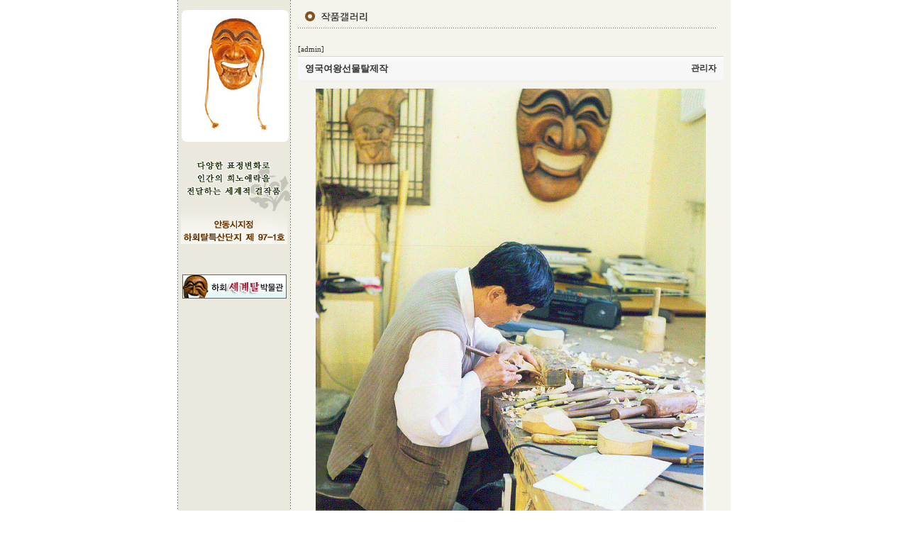

--- FILE ---
content_type: text/html
request_url: http://tal.kr/coding/board/9.asp?bseq=9&cat=-1&sk=&sv=&yy=&page=1&mode=view&aseq=18
body_size: 7152
content:
<html>
<head>
<title>Untitled Document</title>
<meta http-equiv="Content-Type" content="text/html; charset=euc-kr">
<meta http-equiv="Pragma"	content="no-cache">
<meta http-equiv="Expires"	content ="-1">
<link rel="stylesheet" href="/coding/style.css" type="text/css" charset="euc-kr">
<link rel="stylesheet" href="/gears/board/resource/board.css" type="text/css" charset="euc-kr">
<script type="text/javascript" src="/gears/resource/jquery-latest.min.js"></script>
<script language="JavaScript">
<!--
function MM_openBrWindow(theURL,winName,features) { //v2.0
  window.open(theURL,winName,features);
}
//-->
</script>
</head>

<body bgcolor="#FFFFFF" text="#000000" leftmargin="0" topmargin="0" marginwidth="0" marginheight="0">
<table width="780" border="0" cellspacing="0" cellpadding="0" align="center">
  <tr> 
    <td width="160" background="/talbang/images/lback.gif" valign="top" align="center"> 
      <table width="158" border="0" cellspacing="0" cellpadding="0" height="100%">
        <tr> 
          <td align="center" height="213" background="/talbang/images/lf.gif"><img src="/talbang/images/talimg.jpg" alt=""></td>
        </tr>
        <tr> 
          <td height="102"><img src="/talbang/images/ltext.gif" width="158" height="131"></td>
        </tr>
        <tr> 
          <td align="center" valign="top"><a href="http://www.tal.or.kr" target="_blank"><br>
            <br>
            <img src="/talbang/images/mbanner1.gif" width="147" height="34" vspace="7" border="0"></a><br>
            <br>
            <br>
          </td>
        </tr>
      </table>
    </td>
    <td bgcolor="F4F3EC" valign="top">
      <table width="620" border="0" cellspacing="0" cellpadding="0">
        <tr> 
          <td height="287" valign="top"> 
            <table width="600" border="0" cellspacing="0" cellpadding="0" align="center" class="bodytext">
              <tr> 
                <td height="40" valign="bottom"><img src="/talbang/images/t4.gif" width="590" height="25"></td>
              </tr>
              <tr> 
                <td valign="bottom">&nbsp; 
                <td> 
              </tr>
              <tr>
                <td valign="bottom">

                  <div style="font-size:11px;color:#979797;text-align:left;">
                      <a href="/gears/mngr/mngr.asp" target="_blank">[admin]</a>
                      <!--<a href="/Catalog_talbang/CatList.asp" target="_blank" style="margin-left:450px;">[이전 게시판 보기]</a>-->
                  </div>

                  
<script type="text/javascript">
function postDummy(action,param1) {
  if(action)
    document.DummyForm.action = action;
  document.DummyForm.param1.value = param1;
  document.DummyForm.submit();
}
</script>
<form id="FormBoard" name="FormBoard" method="post" action="/coding/board/9.asp?bseq=9&amp;cat=-1&amp;sk=&amp;sv=&amp;yy=&amp;page=1&amp;mode=view&amp;aseq=18" onsubmit="return checkForm(this);">

<script type="text/javascript">
function checkCommentForm(){
  var form = document.FormBoard;
  if(form.comment_writer_nm.value == "") return alert("이름을 적지 않았습니다"), form.comment_writer_nm.focus(), false;
  if(form.comment_writer_pw.value == "") return alert("비밀번호를 적지 않았습니다"), form.comment_writer_pw.focus(), false;
  if(form.comment_content.value == "") return alert("내용을 적지 않았습니다"), form.comment_content.focus(), false;
  if (form.captcha && form.captcha.value == '') return alert("스팸방지 숫자를 적지 않았습니다"), form.captcha.focus(), false;
  return true;
}
function checkForm(form){
  return checkCommentForm();
}
</script>
<input type="hidden" name="writer_pw">
<div class="board-view">
  <div class="article-title">
    <h3>
      영국여왕선물탈제작</h3>
    <em>
      관리자</em>
  </div>
  <div class="article-content smartOutput"><p align="center"><img name="작업사진1.jpg" src="/gears_pds/board/18/작업사진1.jpg" width="550" ><br >
&nbsp;</p>

<p style="text-align: center;">&nbsp;영국여왕방문당시&nbsp; 영국여왕에게 선물할 하회탈 양반을 만드는 모습</p>

<p>&nbsp;</p>
</div>
  <!-- AddThis Button BEGIN 
  <div class="addthis_toolbox addthis_default_style ">
  <a class="addthis_button_preferred_1"></a>
  <a class="addthis_button_preferred_2"></a>
  <a class="addthis_button_preferred_3"></a>
  <a class="addthis_button_preferred_4"></a>
  <a class="addthis_button_compact"></a>
  <a class="addthis_counter addthis_bubble_style"></a>
  </div>
  <script type="text/javascript">var addthis_config = {"data_track_addressbar":true};</script>
  <script type="text/javascript" src="http://s7.addthis.com/js/250/addthis_widget.js#pubid=ra-4facde7018bf28b9" defer></script>
  AddThis Button END -->
  <div class="article-info">
    <dl class="article-attachment">
      <dt>첨부파일:</dt>
      <dd>
        <a href="/gears_pds/board/18/작업사진1.jpg">작업사진1.jpg</a>
      </dd>
    </dl>
    <dl>
      <dt>조회수:</dt>
      <dd>13800</dd>
      <dt>등록일시:</dt>
      <dd>2003-06-26 오후 2:15:18</dd>
    </dl>
  </div>
  <ul class="next-prev">
    <li class="next"><a href="/coding/board/9.asp?bseq=9&amp;cat=-1&amp;sk=&amp;sv=&amp;page=1&amp;mode=view&amp;aseq=19">백악관박물관 탈기증</a></li>
    <li class="prev"><a href="/coding/board/9.asp?bseq=9&amp;cat=-1&amp;sk=&amp;sv=&amp;page=1&amp;mode=view&amp;aseq=17">작업실사진</a></li>
  </ul>
  <div class="buttons">
    &nbsp;<span class="button"><a href="/coding/board/9.asp?bseq=9&amp;cat=-1&amp;sk=&amp;sv=&amp;page=1">글목록</a></span>
  </div>
</div>

</form>
<form id="DummyForm" name="DummyForm" method="post" action="/coding/board/9.asp?bseq=9&amp;cat=-1&amp;sk=&amp;sv=&amp;yy=&amp;page=1&amp;mode=view&amp;aseq=18">
  <input type="hidden" name="param1">
  <input type="submit" value="전송" style="position:absolute;left:-1000px;top:-1000px;">
</form>
<script type="text/javascript">
  $(function () {
    if ($.browser.msie || $.browser.version < "7.0") {
      //var max_width = $('div.article-content').innerWidth();
      var max_width = 580;
      console.log('max_width=' + max_width);  // 740
      $('div.image-container img').each(function () {
        if (this.width && this.width > max_width) {
          this.width = max_width;
        }
      });
      $('div.article-content p img').each(function () {
        console.log('this.width=' + this.width);
        if (this.width && this.width > max_width) {
          this.width = max_width;
        }
      });
    }

    window.setInterval(function () {
      $.get('/gears/lib/ping.asp', null, function () { });
    }, 1000 * 60 * 5)
  });
</script>

                <td>
              </tr>
              <tr>
                <td valign="bottom">&nbsp;
                <td>
              </tr>
            </table>
          </td>
        </tr>
      </table>
    </td>
  </tr>
  <tr> 
    <td colspan="2" height="6" bgcolor="776A60"></td>
  </tr>
  <tr> 
    <td colspan="2" height="57" align=right><img src="/talbang/images/copy.gif"></td>
  </tr>
</table>
</body>
</html>


--- FILE ---
content_type: text/css
request_url: http://tal.kr/coding/style.css
body_size: 802
content:
<style type="text/css">

td {color:#333333; font-family:굴림; font-size:9pt; line-height: 16px}
 select,form,input,option,textarea {font-size:9pt; font-family:굴림;}

A:link  {color:#333333; text-decoration:none}
A:visited  {color:#333333; text-decoration:none}
A:hover  {color:#006699; text-decoration:none}

div { font-family:굴림; font-size:9pt; line-height: 19px;}
     
   .form {font: 9pt "굴림"; COLOR:#213744; BORDER:1x solid #213744; text-align:left}
   .t0 {text-decoration: none}
   .t1 {font-size: 9pt; font-family: "굴림"; color:#333333}
   .bigtext {font-size: 13pt; font-family: "굴림"}
   .bodytext {  font-family: "굴림"; font-size: 9pt; line-height: 20px; color: 333333}
   .bold {  font-family: "굴림"; font-size: 9pt; font-weight: bold; color: #413A70}


</style>

--- FILE ---
content_type: text/css
request_url: http://tal.kr/gears/board/resource/board.css
body_size: 20177
content:
@import url(/gears/resource/button.css);
@import url(/gears/resource/qq/fileuploader.css);
@import url(/gears/resource/jquery.calendar-0.2.css);

.absmiddle {
	vertical-align:middle;
}
.article-content {
  overflow-x:hidden;
	padding:10px 5px;
}
.article-content p {
	padding:0;
	margin:0;
}
#FormBoard {
  font-size:12px;
}
#FormBoard th,
#FormBoard td,
#FormBoard div,
#FormBoard input,
#FormBoard button {font-size:12px;}
/* fieldset */
#FormBoard fieldset {
	padding:0;
	margin:0;
	clear:both;
	border:0;
}
#FormBoard fieldset legend {
	position:absolute;
	left:-1000px;
	top:0px;
	height:1px;
	width:1px;
	font-size:1px;
	color:#acab96;
	line-height:1px;
	overflow:hidden;
}
/* board view */
#FormBoard div.board-view {
	clear:both;
}
#FormBoard div.board-view div.article-title {
	clear:both;
	height:35px;
	background:#f1f1f1;
	padding:0 10px 0 10px;
	border-bottom:solid 1px #eee;
}
#FormBoard div.board-view div.article-title h3 {
	margin:0;
	padding:0;
	float:left;
	font-size:1.1em;
	display:block;
	line-height:35px;
	font-family:"맑은 고딕", MalgunGothic, gulim, dotum;
}
#FormBoard div.board-view div.article-title em {
	float:right;
	font-size:1em;
	font-weight:bold;
	font-style:normal;
	line-height:35px;
}
#FormBoard div.board-view div.article-title em a img {
	vertical-align:middle;
}
#FormBoard div.board-view div.article-schedule {
  padding:3px 10px;
  border-bottom: solid 1px #ccc;
}
#FormBoard div.board-view div.article-content {
	padding:10px;
	clear:both;
}
#FormBoard div.board-view div.article-content p.plain-text {
	line-height:1.7;
	color:#000;
}
#FormBoard div.board-view div.article-info {
	clear:both;
	padding:10px;
	border-top:solid 1px #f1f1f1;
}
#FormBoard div.board-view div.article-info dl {
	display:block;
	clear:both;
	width:99%;
	margin:0;
	padding:0;
	line-height:1.4;
}
#FormBoard div.board-view div.article-info dl dt {
	background-image:none;
	font-weight:bold;
	font-size:1em;
	float:left;
	padding:0;
	margin:0;
}
#FormBoard div.board-view div.article-info dl dd {
	float:left;
	margin:0;
	padding:0 5px 0 0;
}
#FormBoard div.board-view div.article-info dl dd a {
  color:#0072BC;
}
#FormBoard div.board-view ul.next-prev {
	display:block;
	clear:both;
	border-top:solid 1px #ddd;
	padding:0;
	margin:0;
	list-style-type:none;
	list-style-position:outside;
}
#FormBoard div.board-view ul.next-prev li {
	display:block;
	height:28px;
	line-height:28px;
	text-overflow:ellipsis;
	overflow:hidden;
	white-space:nowrap;
}
#FormBoard div.board-view ul.next-prev li.prev {
	border-bottom:solid 1px #ddd;
	border-top:solid 1px #ddd;
}
#FormBoard div.board-view div.buttons {
	text-align:right;
	clear:both;
	padding:5px 0 10px 0;
}
#FormBoard table.board-view {
	border:0;
	table-layout:fixed;
	clear:both;
}
#FormBoard table.board, #FormBoard table.board th, #FormBoard table.board td, #FormBoard table.board-view thead.board th, #FormBoard table.board-view tbody tr td.board, #FormBoard table.board-view tbody tr.board td, #FormBoard table.board-view thead.board td, #FormBoard table.board-view tbody.board td {
	border:0;
}
#FormBoard div.board-comment table {
	width:100%;
}
#FormBoard table.board-view {
	border-bottom:solid 2px #E7E7E7;
}
#FormBoard table.board-view thead.board tr th {
	height:35px;
	color:#686868;
	font-size:1em;
	font-weight:normal;
	text-align:left;
	background:#f1f1f1;
	border-bottom:solid 1px #E7E7E7;
}

#FormBoard div.board-comment {
	border:solid 1px #7a7a60;
	padding:8px;/*background-color:#FBFBFB;*/
}
#FormBoard div.board-comment div.controls{margin-bottom:2px;padding-left:85px;position:relative;clear:both;}
#FormBoard div.board-comment div.controls label{display:inline-block;width:80px;text-align:right;position:absolute;left:0px;top:0px;_left:-85px;}
#FormBoard div.board-comment div.captcha label{_left:-250px;}

#FormBoard table.board-comment-list td {
	color:#000;
	text-align:center;
	padding:3px;/*font-size:11px;*/
}
#FormBoard table.board-comment-list td.article_comment_writer_nm {
	font-weight:bold;
	color:#3B3B3B;
}
#FormBoard table.board-comment-list td.article_comment_content {
	text-align:left;
	line-height:140%;
	color:#3B3B3B;
}
#FormBoard table.board-comment-list td.article_comment_write_dt {
}
#FormBoard table.board-comment-list td.article_comment_delete {
}

/* board post */
#FormBoard table.board-post {
	border-top:solid 3px #efefef;
	table-layout:fixed;
	background:#efefef;
}
#FormBoard table.board-post tr th {
	background:#f1f1f1;
	text-align:center;
	padding:3px 0;
}
#FormBoard table.board-post tr td {
	text-align:left;
	padding-right:10px;
}
table.fixed {
	table-layout:fixed;
}
#FormBoard input.txt,
#FormBoard textarea.txt {
	border:0px;
	border-radius:0;
	-webkit-border-radius:0;
	-moz-border-radius:0;
	-webkit-appearance:none;
}
#FormBoard.mobile input.txt,
#FormBoard.mobile textarea.txt{
	padding:2px 0;
	margin:0;
}
#FormBoard.mobile input.full,
#FormBoard.mobile textarea.full{
	width:100%;
}
#FormBoard select {
	font-size:0.9em;
}
#FormBoard div.break {
	clear:both;
	height:1px;
	padding:0px;
	overflow:hidden;
	margin:0px;
}
#FormBoard input.txt, #FormBoard textarea.txt {
	border:rgb(204,204,204) 1px solid;
	font-size:1em;
	font-family:dotum;
}
#FormBoard table.board-post img, #FormBoard table.board-list img, #FormBoard table.board-view tbody.footer img {
	vertical-align:middle;
}
#FormBoard input,
#FormBoard select, 
#FormBoard button{
	vertical-align:middle;
}
#FormBoard .comment_txt {
	font-family:gulim;
	font-size:1em;
	border:solid 1px silver;
}
/* paginate */
.paginate * {
	margin:0;
	padding:0;
}
.paginate a, .paginate strong {
	_position:relative;
	margin-left:-6px;
	font-weight:bold;
	display:inline-block;
	padding:3px 8px 1px 7px;
	color:#313031;
	border-left:1px solid #7a7a60;
	border-right:1px solid #7a7a60;
	text-decoration:none;
	line-height:normal;
}
.paginate strong {
	color:#00f !important;
}
.paginate a:hover {
	background:#F7F7F7;
}
.paginate a.pre {
	padding:3px 8px 1px 16px;
	border:none;
	font-weight:normal;
}
.paginate a.pre_end {
	padding:3px 8px 1px 16px;
	border:none;
	border-right:1px solid #ccc;
	font-weight:normal;
}
.paginate a.next {
	padding:3px 16px 1px 8px;
	border:none;
	font-weight:normal;
}
.paginate a.next_end {
	padding:3px 16px 1px 8px;
	border:none;
	border-left:1px solid #ccc;
	font-weight:normal;
}
/* board-category */
div.top-category {
	padding:0;
	margin:0;
	display:block;
	height:30px;
	padding-right:10px;
	background:#f1f1f1;
}
ul.top-category {
	padding:0;
	margin:0;
	display:block;
	padding-left:10px;
	display:block;
	height:30px;
	list-style-type:none;
	list-style-position:outside;
}
ul.top-category li {
	display:inline-block;
	float:left;
	margin:0;
	padding:0;
}
ul.top-category li a:link, ul.top-category li a:visited {
	display:inline-block;
	padding-left:5px;
	padding-top:2px;
	padding-right:5px;
	line-height:24px;
	color:#000;
	text-decoration:none;
}
ul.top-category li a:hover {
	color:#000;
	background:#fff;
}
ul.top-category li a.selected {
	color:#fff ! important;
	font-weight:bold;
	background:#888873;
}
/* pager */
div.pager {
	clear:both;
	margin-top:10px;
}
div.pager div.pager1 {
	float:left;
}
div.pager div.pager2 {
	float:right;
}
div.pager div.pager3 {
	text-align:center;
}

#FormBoard hr {display:inherit;visibility:visible;}

/* board-list */
#FormBoard table.board-list {border:0;table-layout:fixed;clear:both;width:100%;}
#FormBoard table.board-list th,
#FormBoard table.board-list td {border:0;}
#FormBoard table.board-list thead tr th {
  height:35px;
  color:#686868;
  font-size:12px;
  font-weight:bold;
  text-align:center;
  background:#f1f1f1 url(header_bg.gif) repeat-x left top;
  border-bottom:solid 1px #dfdfdf;
}
#FormBoard table.board-list tbody tr td {
  height:28px;
  color:#000000;
  font-size:12px;
  font-weight:normal;
  background:#ffffff url(dot_line.gif) repeat-x left bottom;
}
#FormBoard table.board-list tbody tr.notice td {
  background-color:#efefef;
}
#FormBoard table.board-list td.article_writer_nm,
#FormBoard table.board-list td.article_write_dt,
#FormBoard table.board-list td.article_hit {
  color:#979797;
  font-size:11px;
  font-weight:normal;
  text-align:center;
}
#FormBoard table.board-list span.article_comment_cnt {
  color:#979797;
  font-size:11px;
  font-weight:normal;
}
#FormBoard table.board-list img.icon_new {
  vertical-align:text-top;
}

/* board view */
#FormBoard div.board-view div.article-title {clear:both;height:35px;background:#f1f1f1 url(header_bg.gif) repeat-x left top;padding:0 10px 0 10px;border-bottom:solid 1px #eee;}
#FormBoard div.board-view ul.next-prev li {display:block;background:url(prev_article.gif) no-repeat left top;height:28px;padding-left:110px;line-height:28px;}
#FormBoard div.board-view ul.next-prev li.prev {background-image:url(next_article.gif);border-bottom:solid 1px #ddd;border-top:solid 1px #ddd;}
#FormBoard div.board-view ul.next-prev li.next-en {background-image:url(prev_article_en.gif);}
#FormBoard div.board-view ul.next-prev li.prev-en {background-image:url(next_article_en.gif);}
#FormBoard table.board-view thead.board tr th {
  height:35px;
  color:#686868;
  font-size:12px;
  font-weight:normal;
  text-align:left;
  background:#f1f1f1 url(header_bg.gif) repeat-x left top;
  border-bottom:solid 1px #E7E7E7;
}
table.board-comment-list td {
  color:#666666;
  background-image:url(dot_line.gif);
  background-position:bottom;
  background-repeat:repeat-x;
  text-align:center;
  padding:5px 3px 5px 3px;
  font-size:11px;
}

/* paginate */
.paginate a.pre{ padding:3px 8px 1px 16px; background:url(bu_pg1_l1.gif) no-repeat 8px 6px !important; border:none; font-weight:normal; }
.paginate a.pre_end{ padding:3px 8px 1px 16px; background:url(bu_pg1_l2.gif) no-repeat 4px 6px !important; border:none; border-right:1px solid #ccc; font-weight:normal;}
.paginate a.next{ padding:3px 16px 1px 8px; background:url(bu_pg1_r1.gif) no-repeat 37px 6px !important; border:none; font-weight:normal; }
.paginate a.next_end{ padding:3px 16px 1px 8px; background:url(bu_pg1_r2.gif) no-repeat 37px 6px !important; border:none; border-left:1px solid #ccc; font-weight:normal;}

/* board-category */
div.top-category {padding:0;margin:0;display:block;height:30px;padding-right:10px;background:#f1f1f1 url(search_tab_bg1.gif) repeat-x left bottom;}

/* webzine-list */
#FormBoard div.webzine-list {clear:both;}
#FormBoard div.webzine-list ul {display:block;float:left;margin:0;padding:0;list-style-type:none;list-style-position:outside;width:100%;}
#FormBoard div.webzine-list ul li {display:block;width:100%;float:left;border-top:solid 1px #ccc;padding:10px 0;clear:both;}
#FormBoard div.webzine-list ul li a.article_title {font-weight:bold;}
#FormBoard div.webzine-list ul li.list0 {border-top:none;}
#FormBoard div.webzine-list ul li img.thumb {float:left;margin-right:10px;max-width:100px;max-height:75px;}
#FormBoard div.webzine-list ul li p {padding:0;margin:0;line-height:1.6;font-size:9pt;}
#FormBoard div.webzine-list ul li p.content {font-size:9pt;}
#FormBoard div.webzine-list ul li p.info span {margin-right:10px;}
#FormBoard div.webzine-list ul li p.info span em {font-style:normal;margin-right:5px;color:#666;}

/* gallery-list */
#FormBoard div.gallery-list {clear:both;}
#FormBoard div.gallery-list hr {clear:both;height:1px;color:#ededed;display:block;}
#FormBoard div.gallery-list ul {display:block;float:left;margin:0;padding:0;list-style-type:none;list-style-position:outside;width:100%;padding-left:2%;}
#FormBoard div.gallery-list ul li {display:block;width:24%;float:left;margin:0;height:180px;}
#FormBoard div.gallery-list ul li.hr {clear:both;width:99%;height:1px;line-height:1px;overflow:hidden;}
#FormBoard div.gallery-list ul li.hr hr {display:none;}
#FormBoard div.gallery-list ul li img.thumb {display:block;margin:0 auto 5px auto;padding:5px;border:solid 1px #dfdfdf;max-width:100px;max-height:75px;}
#FormBoard div.gallery-list ul li a.article_title {display:block;padding:0 10px;}
#FormBoard div.gallery-list ul li div {display:block;padding:0 10px;margin:2px 0;clear:both;font-size:11px;color:#888;}
#FormBoard div.gallery-list ul li div em {color:#054f90;font-style:normal;text-transform:capitalize;font-size:10px;padding-right:3px;font-family:dotum,arial;}

#FormBoard ul.gallery-notice {padding:5px 0;margin:0;display:block;list-style-type:none;list-style-position:outside;}
#FormBoard ul.gallery-notice li {display:block;clear:both;padding-left:25px;background:url(warn.gif) no-repeat 2px 50%;}
#FormBoard ul.gallery-notice li a img {margin-right:5px;}
#FormBoard ul.gallery-notice li a {font-weight:bold;font-size:12px;}
#FormBoard ul.gallery-notice li em {font-style:normal;font-size:11px;color:#555;}

/* product-list */
#FormBoard div.product-list {}
#FormBoard div.product-list ul li a.article_title {text-align:center;font-weight:bold;}

/* product-view */
#FormBoard div.product-view div.article-title h3 {float:none;text-align:center;}
#FormBoard div.product-view div.product-photos {text-align:center;margin-top:10px;}
#FormBoard div.product-view div.product-photos ul {display:block;padding:0;margin:20px 0 0 0;text-align:center;}
#FormBoard div.product-view div.product-photos ul li {display:inline;margin:5px;}
#FormBoard div.product-view div.product-photos ul li img {padding:10px;border:solid 1px #ccc;margin-bottom:10px;}
#FormBoard div.product-view div.product-infos table {width:100%;}
#FormBoard div.product-view div.product-infos table th {border-bottom:solid 1px #eee;width:20%;text-align:center;}
#FormBoard div.product-view div.product-infos table td {border-bottom:solid 1px #eee;width:80%;text-align:left;}

/* event-list */
#fes_List {float:left;width:100%;padding:10px 0;margin:0;border-top:1px solid #ddd;}
#fes_List dl {float:left;position:relative;left:0px;padding:0 0 7px 0;margin:0 0 10px 0;border-bottom:1px solid #ddd;width:100%;}
#fes_List dt {float:left;padding:0 0 0 13px;margin:0 0 8px 0;font-weight:bold;font-size:11pt;font-family:"Malgun Gothic", "³ª´®°iμn", dotum;color:#000;background:url(txt_bl.gif) no-repeat 0 50%;}
#fes_List dt img {vertical-align:middle;}
#fes_List dd {float:left;width:100%;padding:0;margin:0;}
#fes_List dd img.app_thumb {float:left;width:150px;height:100px;border:1px solid #ddd;padding:7px;}
#fes_List dd ul {float:left;width:auto;padding:0;margin:0;list-style:none;margin-left:50px;}
#fes_List dd ul li {padding:2px 0 2px 0;margin-bottom:5px;}
#fes_List dd ul li span {float:left;width:80px;margin-right:15px;text-align:center;border:solid 1px #ccc;border-radius:4px;}
#fes_List .btn_view {float:left;text-align:right;clear:both;width:100%;}

/* event-view */
#FormBoard div.event-view div.article-title h3 {float:none;text-align:center;}
#FormBoard div.event-view div.event-container {float:left;width:100%;}
#FormBoard div.event-view div.event-photo img {max-width:100%;}
#FormBoard div.event-view div.event-photos {text-align:center;margin-top:10px;float:left;width:49%;}
#FormBoard div.event-view div.event-photos ul {display:block;padding:0;margin:5px auto 0 auto;text-align:center;max-width:600px;}
#FormBoard div.event-view div.event-photos ul li {display:block;float:left;width:25%;}
#FormBoard div.event-view div.event-photos ul li img {margin-bottom:5px;width:100%;}
#FormBoard div.event-view div.event-infos {float:right;width:49%;padding-top:8px;}
#FormBoard div.event-view div.event-infos table {width:100%;}
#FormBoard div.event-view div.event-infos table th {width:20%;text-align:center;padding:5px 0;vertical-align:top;font-weight:normal;}
#FormBoard div.event-view div.event-infos table th span {display:block;text-align:center;border:solid 1px #ccc;border-radius:4px;}
#FormBoard div.event-view div.event-infos table td {width:80%;text-align:left;padding:5px 0 0 10px;vertical-align:top;font-weight:bold;}
#FormBoard div.event-view div.article-content {border-top:solid 1px #ccc;}

/* board-calendar */
#FormBoard div#calendar-list table.board-list span.cellmargin {display:block;margin-bottom:30px;}
#FormBoard div#calendar-list table.board-list tbody tr td.schedule {vertical-align:top;height:65px;overflow-y:visible;}
#FormBoard div#calendar-list table.board-list tbody tr td.schedule div {width:100%;padding-right:5px;white-space:nowrap;overflow:hidden;text-overflow:ellipsis;}
#FormBoard div#calendar-list table.board-list tbody tr td.schedule span.d {line-height:18px;font-family:Verdana,Arial;font-size:13px;}
#FormBoard div#calendar-list table.board-list thead tr th.week0,
#FormBoard div#calendar-list table.board-list tbody tr td.week0 span.d {color:red;}
#FormBoard div#calendar-list table.board-list thead tr th.week6,
#FormBoard div#calendar-list table.board-list tbody tr td.week6 span.d {color:#438CCB;}
#FormBoard div#calendar-list table.board-list img.icons {margin-right:2px;}
#FormBoard div#calendar-list div.ym-navigate {text-align:center;}
#FormBoard div#calendar-list div.ym-navigate a {margin:0 10px;}
#FormBoard div#calendar-list div.ym-navigate span.y {color:#2977d5;font-weight:bold;font-size:1.2em;font-family:Verdana;}
#FormBoard div#calendar-list div.ym-navigate span.m {color:#2977d5;font-weight:bold;font-size:2.5em;font-family:Arial Black;}

#FormBoard div.article-content div.image-container img{max-width:100%;}
div.addthis_toolbox{float:right;padding:2px 0;clear:both;}

/* mobile-list */
#FormBoard.mobile {}
#FormBoard.mobile div.mobile-list{}
#FormBoard.mobile div.mobile-list p{clear:none;width:auto;padding:0;margin:0;}
#FormBoard.mobile div.mobile-list ul{display:block;padding:0;margin:0;list-style:none none outside;}
#FormBoard.mobile div.mobile-list ul li{padding:4px;line-height:1.6;display:block;}
#FormBoard.mobile div.mobile-list ul li:nth-child(odd) {background-color:#f4f4f4;}
#FormBoard.mobile div.mobile-list ul li a:link{text-decoration:none;display:block;margin-right:20px;}
#FormBoard.mobile div.mobile-list ul li a span.thumb{float:left;display:block;border:none;width:80px;height:60px;margin-right:5px;text-align:center;}
#FormBoard.mobile div.mobile-list ul li a span.thumb img{border:none;max-width:80px;max-height:60px;}
#FormBoard.mobile div.mobile-list ul li a p.title{font-size:1.3em;}
#FormBoard.mobile div.mobile-list ul li a p.title em{font-size:0.8em;font-style:normal;}
#FormBoard.mobile div.mobile-list ul li a p.content{font-size:0.8em;}
#FormBoard.mobile div.mobile-list ul li a p.info span {margin-right:3px;color:#666;}
#FormBoard.mobile div.mobile-list ul li a p.info span em{color:#999;margin-right:3px;text-transform:capitalize;}
#FormBoard.mobile div.mobile-list ul li a p.info span em:after{content:':';}
#FormBoard.mobile div.mobile-list ul.notice li{border-bottom:solid 1px #ccc;}
#FormBoard.mobile div.mobile-list ul.notice li a{display:block;padding-left:18px;background-image:url(warn.gif);background-repeat:no-repeat;background-position:0px 4px;}
#FormBoard.mobile div.article-content iframe,
#FormBoard.mobile div.article-content img{max-width:100%;}
#FormBoard.mobile div.board-view div.article-title{height:auto;background-image:none;}
#FormBoard.mobile div.board-view div.article-title h3{line-height:1.5;}
#FormBoard.mobile div.board-view div.article-title em{line-height:1.5;}

@media all and (max-width: 340px)
{
  #FormBoard.mobile div.mobile-list ul li a p.content{display:none;}
  #FormBoard.mobile div.mobile-list ul li a span.thumb{width:60px;max-height:45px;}
  #FormBoard.mobile div.mobile-list ul li a span.thumb img{max-width:60px;max-height:45px;}
}

div.cke_dialog_background_cover{opacity:0.6;filter:alpha(opacity=60);}

#youtubeDiv{width:100%;padding-bottom:60%;position:relative;}
#youtubeDiv iframe{position:absolute;left:0;top:0;width:100%;height:100%;}